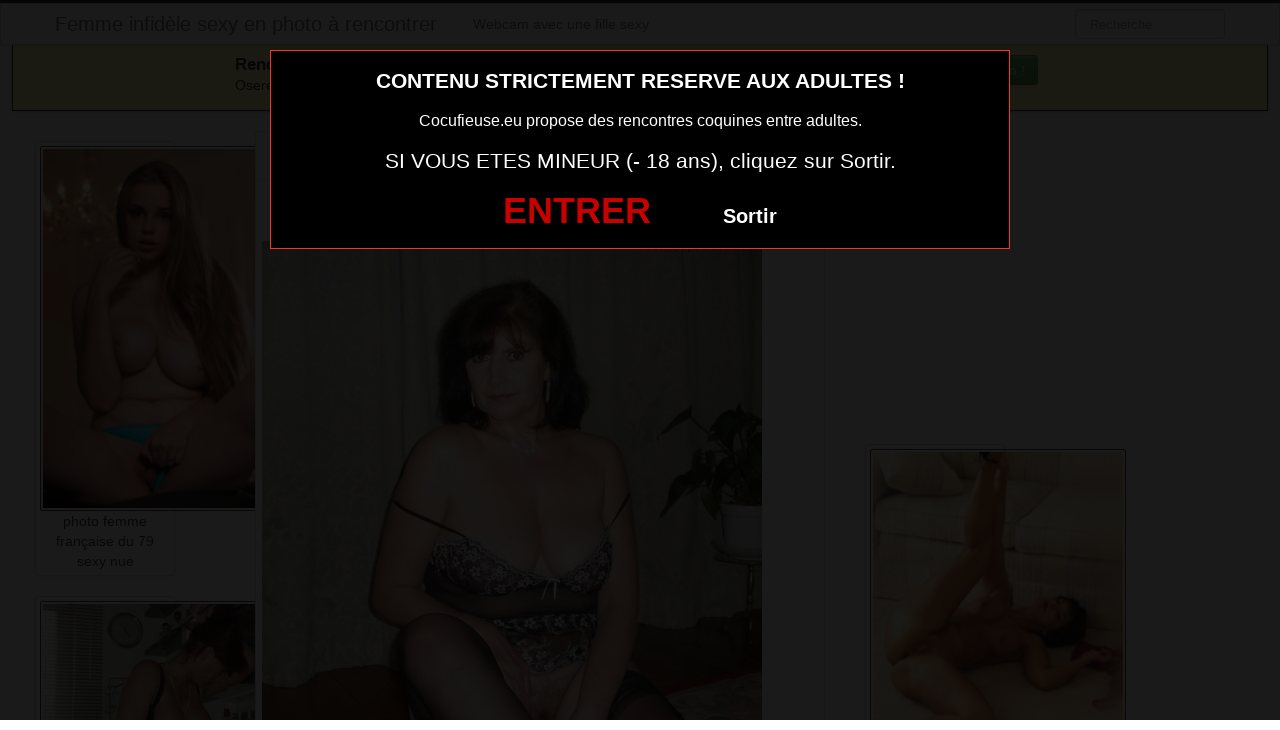

--- FILE ---
content_type: text/html; charset=UTF-8
request_url: https://www.cocufieuse.eu/maman-infidele-du-62-cherche-amant-ttbm-discret.html/
body_size: 8909
content:
<!DOCTYPE html>
<html lang="fr-FR">
<head>
	
	<meta charset="UTF-8">
	<meta name="viewport" content="width=device-width, initial-scale=1.0, minimal-ui">
	
	<title>
		Maman infidele du 62 cherche amant TTBM discret | Femme infidèle sexy en photo à rencontrer	</title>

	<link rel="profile" href="http://gmpg.org/xfn/11" >
	<link rel="shortcut icon" href="https://www.cocufieuse.eu/wp-content/themes/3002501/favicon.ico">
	<link rel="pingback" href="https://www.cocufieuse.eu/xmlrpc.php">
	
	<link href="https://cdnjs.cloudflare.com/ajax/libs/font-awesome/4.7.0/css/font-awesome.min.css" rel="stylesheet">
	<link href="https://cdnjs.cloudflare.com/ajax/libs/formvalidation/0.6.2-dev/css/formValidation.min.css" rel="stylesheet">
	<link href="https://www.cocufieuse.eu/wp-content/themes/3002501/css/bootstrap.css" rel="stylesheet">
	<link href="https://www.cocufieuse.eu/wp-content/themes/3002501/style.css" rel="stylesheet">
	    
	<!--[if lt IE 9]>
		<script src="http://css3-mediaqueries-js.googlecode.com/svn/trunk/css3-mediaqueries.js"></script>
		<script src="http://html5shim.googlecode.com/svn/trunk/html5.js"></script>
	<![endif]-->

	<meta name='robots' content='max-image-preview:large' />
	<style>img:is([sizes="auto" i], [sizes^="auto," i]) { contain-intrinsic-size: 3000px 1500px }</style>
	<link rel="alternate" type="application/rss+xml" title="Femme infidèle sexy en photo à rencontrer &raquo; Flux" href="https://www.cocufieuse.eu/feed/" />
<link rel="alternate" type="application/rss+xml" title="Femme infidèle sexy en photo à rencontrer &raquo; Flux des commentaires" href="https://www.cocufieuse.eu/comments/feed/" />
<link rel="alternate" type="application/rss+xml" title="Femme infidèle sexy en photo à rencontrer &raquo; Maman infidele du 62 cherche amant TTBM discret Flux des commentaires" href="https://www.cocufieuse.eu/maman-infidele-du-62-cherche-amant-ttbm-discret.html/feed/" />
<script type="text/javascript">
/* <![CDATA[ */
window._wpemojiSettings = {"baseUrl":"https:\/\/s.w.org\/images\/core\/emoji\/15.0.3\/72x72\/","ext":".png","svgUrl":"https:\/\/s.w.org\/images\/core\/emoji\/15.0.3\/svg\/","svgExt":".svg","source":{"concatemoji":"https:\/\/www.cocufieuse.eu\/wp-includes\/js\/wp-emoji-release.min.js?ver=6.7.4"}};
/*! This file is auto-generated */
!function(i,n){var o,s,e;function c(e){try{var t={supportTests:e,timestamp:(new Date).valueOf()};sessionStorage.setItem(o,JSON.stringify(t))}catch(e){}}function p(e,t,n){e.clearRect(0,0,e.canvas.width,e.canvas.height),e.fillText(t,0,0);var t=new Uint32Array(e.getImageData(0,0,e.canvas.width,e.canvas.height).data),r=(e.clearRect(0,0,e.canvas.width,e.canvas.height),e.fillText(n,0,0),new Uint32Array(e.getImageData(0,0,e.canvas.width,e.canvas.height).data));return t.every(function(e,t){return e===r[t]})}function u(e,t,n){switch(t){case"flag":return n(e,"\ud83c\udff3\ufe0f\u200d\u26a7\ufe0f","\ud83c\udff3\ufe0f\u200b\u26a7\ufe0f")?!1:!n(e,"\ud83c\uddfa\ud83c\uddf3","\ud83c\uddfa\u200b\ud83c\uddf3")&&!n(e,"\ud83c\udff4\udb40\udc67\udb40\udc62\udb40\udc65\udb40\udc6e\udb40\udc67\udb40\udc7f","\ud83c\udff4\u200b\udb40\udc67\u200b\udb40\udc62\u200b\udb40\udc65\u200b\udb40\udc6e\u200b\udb40\udc67\u200b\udb40\udc7f");case"emoji":return!n(e,"\ud83d\udc26\u200d\u2b1b","\ud83d\udc26\u200b\u2b1b")}return!1}function f(e,t,n){var r="undefined"!=typeof WorkerGlobalScope&&self instanceof WorkerGlobalScope?new OffscreenCanvas(300,150):i.createElement("canvas"),a=r.getContext("2d",{willReadFrequently:!0}),o=(a.textBaseline="top",a.font="600 32px Arial",{});return e.forEach(function(e){o[e]=t(a,e,n)}),o}function t(e){var t=i.createElement("script");t.src=e,t.defer=!0,i.head.appendChild(t)}"undefined"!=typeof Promise&&(o="wpEmojiSettingsSupports",s=["flag","emoji"],n.supports={everything:!0,everythingExceptFlag:!0},e=new Promise(function(e){i.addEventListener("DOMContentLoaded",e,{once:!0})}),new Promise(function(t){var n=function(){try{var e=JSON.parse(sessionStorage.getItem(o));if("object"==typeof e&&"number"==typeof e.timestamp&&(new Date).valueOf()<e.timestamp+604800&&"object"==typeof e.supportTests)return e.supportTests}catch(e){}return null}();if(!n){if("undefined"!=typeof Worker&&"undefined"!=typeof OffscreenCanvas&&"undefined"!=typeof URL&&URL.createObjectURL&&"undefined"!=typeof Blob)try{var e="postMessage("+f.toString()+"("+[JSON.stringify(s),u.toString(),p.toString()].join(",")+"));",r=new Blob([e],{type:"text/javascript"}),a=new Worker(URL.createObjectURL(r),{name:"wpTestEmojiSupports"});return void(a.onmessage=function(e){c(n=e.data),a.terminate(),t(n)})}catch(e){}c(n=f(s,u,p))}t(n)}).then(function(e){for(var t in e)n.supports[t]=e[t],n.supports.everything=n.supports.everything&&n.supports[t],"flag"!==t&&(n.supports.everythingExceptFlag=n.supports.everythingExceptFlag&&n.supports[t]);n.supports.everythingExceptFlag=n.supports.everythingExceptFlag&&!n.supports.flag,n.DOMReady=!1,n.readyCallback=function(){n.DOMReady=!0}}).then(function(){return e}).then(function(){var e;n.supports.everything||(n.readyCallback(),(e=n.source||{}).concatemoji?t(e.concatemoji):e.wpemoji&&e.twemoji&&(t(e.twemoji),t(e.wpemoji)))}))}((window,document),window._wpemojiSettings);
/* ]]> */
</script>
<style id='wp-emoji-styles-inline-css' type='text/css'>

	img.wp-smiley, img.emoji {
		display: inline !important;
		border: none !important;
		box-shadow: none !important;
		height: 1em !important;
		width: 1em !important;
		margin: 0 0.07em !important;
		vertical-align: -0.1em !important;
		background: none !important;
		padding: 0 !important;
	}
</style>
<link rel='stylesheet' id='wp-block-library-css' href='https://www.cocufieuse.eu/wp-includes/css/dist/block-library/style.min.css?ver=6.7.4' type='text/css' media='all' />
<style id='classic-theme-styles-inline-css' type='text/css'>
/*! This file is auto-generated */
.wp-block-button__link{color:#fff;background-color:#32373c;border-radius:9999px;box-shadow:none;text-decoration:none;padding:calc(.667em + 2px) calc(1.333em + 2px);font-size:1.125em}.wp-block-file__button{background:#32373c;color:#fff;text-decoration:none}
</style>
<style id='global-styles-inline-css' type='text/css'>
:root{--wp--preset--aspect-ratio--square: 1;--wp--preset--aspect-ratio--4-3: 4/3;--wp--preset--aspect-ratio--3-4: 3/4;--wp--preset--aspect-ratio--3-2: 3/2;--wp--preset--aspect-ratio--2-3: 2/3;--wp--preset--aspect-ratio--16-9: 16/9;--wp--preset--aspect-ratio--9-16: 9/16;--wp--preset--color--black: #000000;--wp--preset--color--cyan-bluish-gray: #abb8c3;--wp--preset--color--white: #ffffff;--wp--preset--color--pale-pink: #f78da7;--wp--preset--color--vivid-red: #cf2e2e;--wp--preset--color--luminous-vivid-orange: #ff6900;--wp--preset--color--luminous-vivid-amber: #fcb900;--wp--preset--color--light-green-cyan: #7bdcb5;--wp--preset--color--vivid-green-cyan: #00d084;--wp--preset--color--pale-cyan-blue: #8ed1fc;--wp--preset--color--vivid-cyan-blue: #0693e3;--wp--preset--color--vivid-purple: #9b51e0;--wp--preset--gradient--vivid-cyan-blue-to-vivid-purple: linear-gradient(135deg,rgba(6,147,227,1) 0%,rgb(155,81,224) 100%);--wp--preset--gradient--light-green-cyan-to-vivid-green-cyan: linear-gradient(135deg,rgb(122,220,180) 0%,rgb(0,208,130) 100%);--wp--preset--gradient--luminous-vivid-amber-to-luminous-vivid-orange: linear-gradient(135deg,rgba(252,185,0,1) 0%,rgba(255,105,0,1) 100%);--wp--preset--gradient--luminous-vivid-orange-to-vivid-red: linear-gradient(135deg,rgba(255,105,0,1) 0%,rgb(207,46,46) 100%);--wp--preset--gradient--very-light-gray-to-cyan-bluish-gray: linear-gradient(135deg,rgb(238,238,238) 0%,rgb(169,184,195) 100%);--wp--preset--gradient--cool-to-warm-spectrum: linear-gradient(135deg,rgb(74,234,220) 0%,rgb(151,120,209) 20%,rgb(207,42,186) 40%,rgb(238,44,130) 60%,rgb(251,105,98) 80%,rgb(254,248,76) 100%);--wp--preset--gradient--blush-light-purple: linear-gradient(135deg,rgb(255,206,236) 0%,rgb(152,150,240) 100%);--wp--preset--gradient--blush-bordeaux: linear-gradient(135deg,rgb(254,205,165) 0%,rgb(254,45,45) 50%,rgb(107,0,62) 100%);--wp--preset--gradient--luminous-dusk: linear-gradient(135deg,rgb(255,203,112) 0%,rgb(199,81,192) 50%,rgb(65,88,208) 100%);--wp--preset--gradient--pale-ocean: linear-gradient(135deg,rgb(255,245,203) 0%,rgb(182,227,212) 50%,rgb(51,167,181) 100%);--wp--preset--gradient--electric-grass: linear-gradient(135deg,rgb(202,248,128) 0%,rgb(113,206,126) 100%);--wp--preset--gradient--midnight: linear-gradient(135deg,rgb(2,3,129) 0%,rgb(40,116,252) 100%);--wp--preset--font-size--small: 13px;--wp--preset--font-size--medium: 20px;--wp--preset--font-size--large: 36px;--wp--preset--font-size--x-large: 42px;--wp--preset--spacing--20: 0.44rem;--wp--preset--spacing--30: 0.67rem;--wp--preset--spacing--40: 1rem;--wp--preset--spacing--50: 1.5rem;--wp--preset--spacing--60: 2.25rem;--wp--preset--spacing--70: 3.38rem;--wp--preset--spacing--80: 5.06rem;--wp--preset--shadow--natural: 6px 6px 9px rgba(0, 0, 0, 0.2);--wp--preset--shadow--deep: 12px 12px 50px rgba(0, 0, 0, 0.4);--wp--preset--shadow--sharp: 6px 6px 0px rgba(0, 0, 0, 0.2);--wp--preset--shadow--outlined: 6px 6px 0px -3px rgba(255, 255, 255, 1), 6px 6px rgba(0, 0, 0, 1);--wp--preset--shadow--crisp: 6px 6px 0px rgba(0, 0, 0, 1);}:where(.is-layout-flex){gap: 0.5em;}:where(.is-layout-grid){gap: 0.5em;}body .is-layout-flex{display: flex;}.is-layout-flex{flex-wrap: wrap;align-items: center;}.is-layout-flex > :is(*, div){margin: 0;}body .is-layout-grid{display: grid;}.is-layout-grid > :is(*, div){margin: 0;}:where(.wp-block-columns.is-layout-flex){gap: 2em;}:where(.wp-block-columns.is-layout-grid){gap: 2em;}:where(.wp-block-post-template.is-layout-flex){gap: 1.25em;}:where(.wp-block-post-template.is-layout-grid){gap: 1.25em;}.has-black-color{color: var(--wp--preset--color--black) !important;}.has-cyan-bluish-gray-color{color: var(--wp--preset--color--cyan-bluish-gray) !important;}.has-white-color{color: var(--wp--preset--color--white) !important;}.has-pale-pink-color{color: var(--wp--preset--color--pale-pink) !important;}.has-vivid-red-color{color: var(--wp--preset--color--vivid-red) !important;}.has-luminous-vivid-orange-color{color: var(--wp--preset--color--luminous-vivid-orange) !important;}.has-luminous-vivid-amber-color{color: var(--wp--preset--color--luminous-vivid-amber) !important;}.has-light-green-cyan-color{color: var(--wp--preset--color--light-green-cyan) !important;}.has-vivid-green-cyan-color{color: var(--wp--preset--color--vivid-green-cyan) !important;}.has-pale-cyan-blue-color{color: var(--wp--preset--color--pale-cyan-blue) !important;}.has-vivid-cyan-blue-color{color: var(--wp--preset--color--vivid-cyan-blue) !important;}.has-vivid-purple-color{color: var(--wp--preset--color--vivid-purple) !important;}.has-black-background-color{background-color: var(--wp--preset--color--black) !important;}.has-cyan-bluish-gray-background-color{background-color: var(--wp--preset--color--cyan-bluish-gray) !important;}.has-white-background-color{background-color: var(--wp--preset--color--white) !important;}.has-pale-pink-background-color{background-color: var(--wp--preset--color--pale-pink) !important;}.has-vivid-red-background-color{background-color: var(--wp--preset--color--vivid-red) !important;}.has-luminous-vivid-orange-background-color{background-color: var(--wp--preset--color--luminous-vivid-orange) !important;}.has-luminous-vivid-amber-background-color{background-color: var(--wp--preset--color--luminous-vivid-amber) !important;}.has-light-green-cyan-background-color{background-color: var(--wp--preset--color--light-green-cyan) !important;}.has-vivid-green-cyan-background-color{background-color: var(--wp--preset--color--vivid-green-cyan) !important;}.has-pale-cyan-blue-background-color{background-color: var(--wp--preset--color--pale-cyan-blue) !important;}.has-vivid-cyan-blue-background-color{background-color: var(--wp--preset--color--vivid-cyan-blue) !important;}.has-vivid-purple-background-color{background-color: var(--wp--preset--color--vivid-purple) !important;}.has-black-border-color{border-color: var(--wp--preset--color--black) !important;}.has-cyan-bluish-gray-border-color{border-color: var(--wp--preset--color--cyan-bluish-gray) !important;}.has-white-border-color{border-color: var(--wp--preset--color--white) !important;}.has-pale-pink-border-color{border-color: var(--wp--preset--color--pale-pink) !important;}.has-vivid-red-border-color{border-color: var(--wp--preset--color--vivid-red) !important;}.has-luminous-vivid-orange-border-color{border-color: var(--wp--preset--color--luminous-vivid-orange) !important;}.has-luminous-vivid-amber-border-color{border-color: var(--wp--preset--color--luminous-vivid-amber) !important;}.has-light-green-cyan-border-color{border-color: var(--wp--preset--color--light-green-cyan) !important;}.has-vivid-green-cyan-border-color{border-color: var(--wp--preset--color--vivid-green-cyan) !important;}.has-pale-cyan-blue-border-color{border-color: var(--wp--preset--color--pale-cyan-blue) !important;}.has-vivid-cyan-blue-border-color{border-color: var(--wp--preset--color--vivid-cyan-blue) !important;}.has-vivid-purple-border-color{border-color: var(--wp--preset--color--vivid-purple) !important;}.has-vivid-cyan-blue-to-vivid-purple-gradient-background{background: var(--wp--preset--gradient--vivid-cyan-blue-to-vivid-purple) !important;}.has-light-green-cyan-to-vivid-green-cyan-gradient-background{background: var(--wp--preset--gradient--light-green-cyan-to-vivid-green-cyan) !important;}.has-luminous-vivid-amber-to-luminous-vivid-orange-gradient-background{background: var(--wp--preset--gradient--luminous-vivid-amber-to-luminous-vivid-orange) !important;}.has-luminous-vivid-orange-to-vivid-red-gradient-background{background: var(--wp--preset--gradient--luminous-vivid-orange-to-vivid-red) !important;}.has-very-light-gray-to-cyan-bluish-gray-gradient-background{background: var(--wp--preset--gradient--very-light-gray-to-cyan-bluish-gray) !important;}.has-cool-to-warm-spectrum-gradient-background{background: var(--wp--preset--gradient--cool-to-warm-spectrum) !important;}.has-blush-light-purple-gradient-background{background: var(--wp--preset--gradient--blush-light-purple) !important;}.has-blush-bordeaux-gradient-background{background: var(--wp--preset--gradient--blush-bordeaux) !important;}.has-luminous-dusk-gradient-background{background: var(--wp--preset--gradient--luminous-dusk) !important;}.has-pale-ocean-gradient-background{background: var(--wp--preset--gradient--pale-ocean) !important;}.has-electric-grass-gradient-background{background: var(--wp--preset--gradient--electric-grass) !important;}.has-midnight-gradient-background{background: var(--wp--preset--gradient--midnight) !important;}.has-small-font-size{font-size: var(--wp--preset--font-size--small) !important;}.has-medium-font-size{font-size: var(--wp--preset--font-size--medium) !important;}.has-large-font-size{font-size: var(--wp--preset--font-size--large) !important;}.has-x-large-font-size{font-size: var(--wp--preset--font-size--x-large) !important;}
:where(.wp-block-post-template.is-layout-flex){gap: 1.25em;}:where(.wp-block-post-template.is-layout-grid){gap: 1.25em;}
:where(.wp-block-columns.is-layout-flex){gap: 2em;}:where(.wp-block-columns.is-layout-grid){gap: 2em;}
:root :where(.wp-block-pullquote){font-size: 1.5em;line-height: 1.6;}
</style>
<script type="text/javascript" src="https://www.cocufieuse.eu/wp-includes/js/jquery/jquery.min.js?ver=3.7.1" id="jquery-core-js"></script>
<script type="text/javascript" src="https://www.cocufieuse.eu/wp-includes/js/jquery/jquery-migrate.min.js?ver=3.4.1" id="jquery-migrate-js"></script>
<link rel="https://api.w.org/" href="https://www.cocufieuse.eu/wp-json/" /><link rel="alternate" title="JSON" type="application/json" href="https://www.cocufieuse.eu/wp-json/wp/v2/posts/145" /><link rel="EditURI" type="application/rsd+xml" title="RSD" href="https://www.cocufieuse.eu/xmlrpc.php?rsd" />
<meta name="generator" content="WordPress 6.7.4" />
<link rel="canonical" href="https://www.cocufieuse.eu/maman-infidele-du-62-cherche-amant-ttbm-discret.html/" />
<link rel='shortlink' href='https://www.cocufieuse.eu/?p=145' />
<link rel="alternate" title="oEmbed (JSON)" type="application/json+oembed" href="https://www.cocufieuse.eu/wp-json/oembed/1.0/embed?url=https%3A%2F%2Fwww.cocufieuse.eu%2Fmaman-infidele-du-62-cherche-amant-ttbm-discret.html%2F" />
<link rel="alternate" title="oEmbed (XML)" type="text/xml+oembed" href="https://www.cocufieuse.eu/wp-json/oembed/1.0/embed?url=https%3A%2F%2Fwww.cocufieuse.eu%2Fmaman-infidele-du-62-cherche-amant-ttbm-discret.html%2F&#038;format=xml" />
<!-- Analytics by WP Statistics - https://wp-statistics.com -->
<style type="text/css">.recentcomments a{display:inline !important;padding:0 !important;margin:0 !important;}</style>
</head>
<body class="post-template-default single single-post postid-145 single-format-standard">
	
<script src="https://www.cocufieuse.eu/wp-content/themes/3002501/disclaimer.js"></script>	
<noscript>
	<style>
	#masonry {
		visibility: visible !important;	
	}
	</style>
</noscript>

<div id="topmenu" class="navbar navbar-fixed-top">
	<div class="navbar-inner">
		<div class="container">
			<a class="btn btn-navbar" data-toggle="collapse" data-target=".nav-collapse">
				<i class="icon-bar"></i>
				<i class="icon-bar"></i>
				<i class="icon-bar"></i>
			</a>
						<a class="brand" href="https://www.cocufieuse.eu/">
									Femme infidèle sexy en photo à rencontrer							</a>

			<nav id="nav-main" class="nav-collapse" role="navigation">
				<ul id="menu-menu-1" class="nav"><li class="menu-webcam-avec-une-fille-sexy"><a href="https://www.cocufieuse.eu/webcam-avec-une-fille-sexy/">Webcam avec une fille sexy</a></li>
</ul>					
				<form class="navbar-search pull-right" method="get" id="searchform" action="https://www.cocufieuse.eu/">
					<input type="text" class="search-query" placeholder="Recherche" name="s" id="s" value="">
				</form>

			</nav>
		</div>
	</div>
</div>

<div class="msg_box">
	<div class="row-fluid">
		<div align="left" class="span5 offset2">
			&nbsp; <big><strong>Rencontres webcam</strong></big><br>
			&nbsp; Oserez-vous vous les rejoindre <span class="hidden-phone">pour un tchat webcam chaud </span> ?
			<span class="visible-phone"><br></span>
		</div>
		<div align="center" class="span3">
			<button class="btn btn-success" onclick=" window.open('https://www.cocufieuse.eu/webcam-avec-une-fille-sexy/','_blank')"><i class="fa fa-video-camera"></i> Rejoins les coquines en webcam !</button>
		</div>
	</div>
</div>


<br>

<div class="container">
	<div class="row">
		<div class="span2 hidden-phone">
			
										<div class="thumbnails">
																	<div class="thumbnail related">
							<a href="https://www.cocufieuse.eu/photo-femme-franc%cc%a7aise-du-79-sexy-nue.html/" rel="bookmark" title="photo femme française du 79 sexy nue">
								
																
								<img src="https://www.cocufieuse.eu/wp-content/uploads/2018/08/photo-femme-française-du-79-sexy-nue-209x300.jpg" alt="photo femme française du 79 sexy nue">
								photo femme française du 79 sexy nue							</a>
						</div>
																	<div class="thumbnail related">
							<a href="https://www.cocufieuse.eu/femme-coquine-en-couple-dans-le-39-cherche-amant-pour-plan-cul.html/" rel="bookmark" title="femme coquine en couple dans le 39 cherche amant pour plan cul">
								
																
								<img src="https://www.cocufieuse.eu/wp-content/uploads/2016/05/femme-coquine-en-couple-dans-le-39-cherche-amant-pour-plan-cul-300x253.jpg" alt="femme coquine en couple dans le 39 cherche amant pour plan cul">
								femme coquine en couple dans le 39 cherche amant pour plan cul							</a>
						</div>
																	<div class="thumbnail related">
							<a href="https://www.cocufieuse.eu/rencontre-sympa-avec-femme-mariee-du-13.html/" rel="bookmark" title="Rencontre sympa avec femme mariée du 13">
								
																
								<img src="https://www.cocufieuse.eu/wp-content/uploads/2016/05/Rencontre-sympa-avec-femme-mariée-du-13-220x300.jpg" alt="Rencontre sympa avec femme mariée du 13">
								Rencontre sympa avec femme mariée du 13							</a>
						</div>
																	<div class="thumbnail related">
							<a href="https://www.cocufieuse.eu/femme-cocufieuse-du-54-cherche-jeune-homme-amant.html/" rel="bookmark" title="Femme cocufieuse du 54 cherche jeune homme amant">
								
																
								<img src="https://www.cocufieuse.eu/wp-content/uploads/2016/05/Femme-cocufieuse-du-54-cherche-jeune-homme-amant-225x300.jpg" alt="Femme cocufieuse du 54 cherche jeune homme amant">
								Femme cocufieuse du 54 cherche jeune homme amant							</a>
						</div>
																	<div class="thumbnail related">
							<a href="https://www.cocufieuse.eu/femme-cocufieuse-du-13-cherche-jeune-homme-amant.html/" rel="bookmark" title="Femme cocufieuse du 13 cherche jeune homme amant">
								
																
								<img src="https://www.cocufieuse.eu/wp-content/uploads/2016/05/Femme-cocufieuse-du-13-cherche-jeune-homme-amant.jpg" alt="Femme cocufieuse du 13 cherche jeune homme amant">
								Femme cocufieuse du 13 cherche jeune homme amant							</a>
						</div>
									</div>
									
		</div>
		<div class="span6">
			
							
				<div id="post-145" class="post-wrapper post-145 post type-post status-publish format-standard has-post-thumbnail hentry category-femme-mariee-infidele">
					<div class="h1-wrapper">
						<h1>  maman infidele du 62 cherche amant ttbm discret</h1>
					</div>
						
					<div class="post-meta-top">
						<b>Cliquez sur la photo,   maman infidele du 62 cherche amant ttbm discret, pour faire une rencontre discrète !</b>
					</div>
						
					<div class="post-content">
<button onclick="window.open('https://xcamz.xyz/tools/codisuite/gen_boost.php?sid=9&cid=9','_blank')" class="btnlnk"><img src="https://www.cocufieuse.eu/wp-content/uploads/2016/05/Maman-infidele-du-62-cherche-amant-TTBM-discret.jpg" alt="Maman infidele du 62 cherche amant TTBM discret"></button>

						
													
						Préférence de la coquine : 
						double pénétration						<br>
							
						Endroit de préférence pour le sexe : 
						le matin au reveil						<br>
							
						Je m’adresse uniquement aux jeunes hommes de 18 ans à 25 ans. Venez me voir sur le chat pour plus de renseignement.							
						<div class="clearfix"></div>
						
						<br><br>
					
						<div align="center">
<style>
/* Styles pour la modale */
/* Forcer le centrage et la taille correcte de la modale */
.modal.fade.in {
    top: 0 !important;
    margin-left: 0 !important;
}
.modal {
  display: none;
  position: fixed;
  top: 0;
  left: 0;
  z-index: 1050;
  width: 100%;
  height: 100%;
  overflow: hidden;
  outline: 0;
  background: rgba(0, 0, 0, 0.5);
}

/* Forcer l'apparition */
.modal.show {
  display: block;
  opacity: 1;
}

/* Conteneur de la boîte de dialogue */
.modal-dialog {
  position: relative;
  width: auto;
  margin: 10% auto;
  max-width: 500px;
  pointer-events: none;
}

.modal-content {
  position: relative;
  display: flex;
  flex-direction: column;
  width: 100%;
  pointer-events: auto;
  background-color: #fff;
  background-clip: padding-box;
  border: 1px solid rgba(0, 0, 0, .2);
  border-radius: 0.3rem;
  outline: 0;
  padding: 5px;
}
.modal-header {
    padding: 5px !important;
}
.modal-body {
    padding: 10px !important;
}
/* Overlay (le fond sombre) */
.modal-backdrop {
  position: fixed;
  top: 0;
  left: 0;
  z-index: 1040;
  width: 100vw;
  height: 100vh;
  background-color: #000;
}

.modal-backdrop.show {
  display:none; /*opacity: 0.5;*/
}
</style>
<!--<button type="button" class="btn btn-large btn-success" data-toggle="modal" data-target="#contactModal"  data-backdrop="false">Contacte-la sans attendre !</button>-->
<button onclick="window.open('https://xcamz.xyz/tools/codisuite/gen_boost.php?sid=9&cid=9','_blank')" class="btn btn-success btn-large btn-block registerLink">Contacte-la sans attendre ! <i class="fa fa-chevron-right" aria-hidden="true"></i><i class="fa fa-chevron-right" aria-hidden="true"></i></button>
						


						</div>
						
						<br><br>
								
						<div class="post-meta-category-tag">
							Recherche: <a href="https://www.cocufieuse.eu/category/femme-mariee-infidele/" rel="category tag">Femme mariée infidèle</a> 
							 
							<a href="https://www.cocufieuse.eu/">  maman infidele du 62 cherche amant ttbm discret</a>
							<p>Notre communauté et plateforme vous propose un service complet et gratuit qui vous permet de tchater, de dialoguer, de regarder, d'échanger avec l'ensemble des membres : Messagerie privée, Webcam, Tchat, Echange de photos et bien d'autres outils sont totalement gratuits pour faciliter la rencontre avec votre prochain plan cul à proximité.</p>
<p>Pour préserver au mieux votre votre anonymat et tout ce qui concerne votre vie privée, vous pouvez cacher l'intégralité de votre compte, de vos posts et de vos photos et ne les partager qu'à certains membres de votre choix (amis et copines). Toutes les données sont cryptées dans l'unique but d'offrir toujours pour plus de sécurité. Les annonces coquines sont quant à elles vérifiées afin de bannir définitivement les trompeurs et autres empêcheurs de jouir de la vie (pour rester poli).</p>

								
						</div>
					</div>
				</div>
			<style>.messaggl {background: #0fbe7c;padding: 10px;border-radius: 5px;color: #fff;font-size: 18px;font-weight: 800;}
.messagglo {background: #dd3333;padding: 10px;border-radius: 5px;color: #fff;cursor: pointer;border: 1px solid #fff;text-decoration: none;font-size: 18px;font-weight: 800;
}</style>

<div class="messagglo">Pour lui laisser un message privé, vous devez être connecté.</div>

            <div id="comments" class="comments">
                
<div id="comments">
			
		<div id="respond" class="comment-respond">
		<h3 id="reply-title" class="comment-reply-title">Laisser un message <small><a rel="nofollow" id="cancel-comment-reply-link" href="/maman-infidele-du-62-cherche-amant-ttbm-discret.html/#respond" style="display:none;">Annuler la réponse</a></small></h3><form action="https://www.cocufieuse.eu/wp-comments-post.php" method="post" id="commentform" class="comment-form"><label style="clear:both">Comment</label> <textarea id="comment" name="comment" rows="10" aria-required="true"></textarea><div class="commentform-input pull-left"><label>Name (Required)</label> <input class="commentform-field" id="author" name="author" type="text" value="" aria-required='true' /></div>
<div class="commentform-input pull-left"><label>Email (Required)</label> <input class="commentform-field" id="email" name="email" type="text" value="" aria-required='true' /></div>
<div class="commentform-input pull-left"><label>Website</label> <input class="commentform-field" id="url" name="url" type="text" value="" aria-required='true' /></div>
<p class="comment-form-cookies-consent"><input id="wp-comment-cookies-consent" name="wp-comment-cookies-consent" type="checkbox" value="yes" /> <label for="wp-comment-cookies-consent">Enregistrer mon nom, mon e-mail et mon site dans le navigateur pour mon prochain commentaire.</label></p>
<p class="form-submit"><input name="submit" type="submit" id="submit" class="submit" value="Soumettre Commentaire" /> <input type='hidden' name='comment_post_ID' value='145' id='comment_post_ID' />
<input type='hidden' name='comment_parent' id='comment_parent' value='0' />
</p></form>	</div><!-- #respond -->
		
</div>            </div>			
		</div>
		<div class="span4">
			
			
			
			<br><br>
			
			<div id="sidebar-left" class="sidebar">

	<div align="center">

<iframe src="https://xcamz.xyz/tools/codisuite/gen_regie.php?idesp=78&idsite=26" frameborder="no" marginheight="0" marginwidth="0" scrolling="no" height="250" width="300" allowtransparency="true"></iframe>
<div class="span2">
			
										<div class="thumbnails">
																	<div class="thumbnail related">
							<a href="https://www.cocufieuse.eu/plan-cul-discret-avec-femme-mariee-du-11.html/" rel="bookmark" title="Plan cul discret avec femme mariée du 11">
								
																
								<img src="https://www.cocufieuse.eu/wp-content/uploads/2016/05/Plan-cul-discret-avec-femme-mariée-du-11-247x300.jpg" alt="Plan cul discret avec femme mariée du 11">
								Plan cul discret avec femme mariée du 11							</a>
						</div>
																	<div class="thumbnail related">
							<a href="https://www.cocufieuse.eu/annonce-pour-plan-cul-et-rencontre-coquine-sur-le-54.html/" rel="bookmark" title="Annonce pour plan cul et rencontre coquine sur le 54">
								
																
								<img src="https://www.cocufieuse.eu/wp-content/uploads/2016/05/Annonce-pour-plan-cul-et-rencontre-coquine-sur-le-54.jpg" alt="Annonce pour plan cul et rencontre coquine sur le 54">
								Annonce pour plan cul et rencontre coquine sur le 54							</a>
						</div>
																	<div class="thumbnail related">
							<a href="https://www.cocufieuse.eu/maman-infidele-du-43-cherche-amant-ttbm-discret.html/" rel="bookmark" title="Maman infidele du 43 cherche amant TTBM discret">
								
																
								<img src="https://www.cocufieuse.eu/wp-content/uploads/2016/05/Maman-infidele-du-43-cherche-amant-TTBM-discret-200x300.jpg" alt="Maman infidele du 43 cherche amant TTBM discret">
								Maman infidele du 43 cherche amant TTBM discret							</a>
						</div>
																	<div class="thumbnail related">
							<a href="https://www.cocufieuse.eu/femme-mariee-cherche-cul-gratuit-sur-le-41.html/" rel="bookmark" title="Femme mariee cherche cul gratuit sur le 41">
								
																
								<img src="https://www.cocufieuse.eu/wp-content/uploads/2016/05/Femme-mariee-cherche-cul-gratuit-sur-le-41-224x300.jpg" alt="Femme mariee cherche cul gratuit sur le 41">
								Femme mariee cherche cul gratuit sur le 41							</a>
						</div>
																	<div class="thumbnail related">
							<a href="https://www.cocufieuse.eu/femme-mure-excitante-du-80.html/" rel="bookmark" title="femme mure excitante du 80">
								
																
								<img src="https://www.cocufieuse.eu/wp-content/uploads/2018/08/femme-mure-excitante-du-80-159x300.jpg" alt="femme mure excitante du 80">
								femme mure excitante du 80							</a>
						</div>
									</div>
									
		</div>
	</div>

</div>			
		</div>
	</div>
</div>


	<script>
		jQuery(document).ready(function($) {
			var $scrolltotop = $("#scrolltotop");
			$scrolltotop.css('display', 'none');

			$(function () {
				$(window).scroll(function () {
					if ($(this).scrollTop() > 100) {
						$scrolltotop.slideDown('fast');
					} else {
						$scrolltotop.slideUp('fast');
					}
				});
		
				$scrolltotop.click(function () {
					$('body,html').animate({
						scrollTop: 0
					}, 'fast');
					return false;
				});
			});
		});
	</script>
	<script type="text/javascript" src="https://www.cocufieuse.eu/wp-content/themes/3002501/js/bootstrap.min.js" id="ipin_bootstrap-js"></script>
<script type="text/javascript" src="https://www.cocufieuse.eu/wp-includes/js/comment-reply.min.js?ver=6.7.4" id="comment-reply-js" async="async" data-wp-strategy="async"></script>

<div id="footer" class="container">

		<div class="hero-unit"> 

Rendre cocu leur mari, leur conjoint, leur mec, c’est ce que les infidèles veulent. Des cocufieuses qui cherchent des mecs avec qui faire du sexe et se divertir en toute discrétion et dans le plus grand respect. Rencontrer une femme infidèle et lui donner du plaisir, c’est maintenant pour vous. Faire un plan cul infidèle avec une femme cocufieuse qui cherche uniquement le plaisir sur la bite d’un homme, c’est aussi ce que vous allez pouvoir assouvir. Profitez des photos sexe de ces femmes infidèles avant de faire votre plan cul.

		</div>
	
</div>



<center><button onclick="window.open('https://www.erostoclub.com/pages/visiteur','_blank')" class="btnlnk"><img border=0 src="https://erostocam.com/logo3.gif"></button><br>
<button onclick="window.open('https://www.erostoclub.com/pages/visiteur','_blank')" class="btnlnk">Réseau Social Coquin</button>
</center>
<!-- La Modale -->
<div class="modal fade" id="contactModal" tabindex="-1" role="dialog" aria-labelledby="exampleModalLabel" aria-hidden="true">
    <div class="modal-dialog" role="document">
        <div class="modal-content">
            <div class="modal-header">
                <button type="button" class="close" data-dismiss="modal" aria-label="Close">
                    <span aria-hidden="true">&times;</span>
                </button>
            </div>
            <div class="modal-body">
                <!-- Formulaire -->
                <form method="post" action="https://www.cocufieuse.eu/lacontacterx.php" name="regForm" id="regForm">
                    <h4>Tchat et Rencontre immédiats</h4>
                    <p>Renseignez votre email, votre pseudo<br>Recevez l'accès privé<br>Commencez votre histoire<br>Vérifiez vos emails, 2 messages vous attendent pour démarrer !</p>

                    <div class="form-group">
                        <label for="pseudo">Pseudo :</label><br>
                        <input type="text" name="pseudo" id="pseudo" class="form-control" placeholder="Pseudo (ex: PrenomCodePostal)" pattern="^[a-zA-Z0-9]{6,20}$" required>
                    </div>

                    <div class="form-group">
                        <label for="email">Adresse mail :</label><br>
                        <input type="email" name="email" id="email" class="form-control" placeholder="Adresse mail" required>
                    </div>
                    <input type="hidden" name="comfrom" value="687476" />
                    <input type="hidden" name="cf1" value="X19526" />
                    <input type="hidden" name="cf2" value="cocufieuse" />
                    <input type="hidden" name="cfsa1" value="O180" />
                    <input type="hidden" name="cfsa2" value="cocufieuse" />
                    <input type="hidden" name="cf0" value="pc3" />
                    <input type="hidden" name="userIp" value="18.191.37.76" />
                    <input type="hidden" name="newsletter" value="Y" />

                    <button type="submit" class="btn btn-success">
                        GO >>
                    </button>
                </form>
            </div>
        </div>
    </div>
</div>
<script src="https://code.jquery.com/jquery-3.5.1.slim.min.js"></script>
<script src="https://cdn.jsdelivr.net/npm/bootstrap@4.5.2/dist/js/bootstrap.bundle.min.js"></script>
</body>
</html>

--- FILE ---
content_type: application/javascript
request_url: https://www.cocufieuse.eu/wp-content/themes/3002501/disclaimer.js
body_size: 778
content:
// Disclaimer DHTML
// Copyright Outils.XXX 2012

function Entrer()
{
	document.cookie = 'disclaimerok=oui;path=/;';
	setTimeout("Entrer2()",2000);
}

function Entrer2()
{ 
	var tracking = window.location.hostname.replace('www.', '');
	var url = 'https://www.cocufieuse.eu/out.php';
	top.location.href = url; 
}

if(document.cookie.indexOf("disclaimerok")<=-1)
{
	
	var tracking = window.location.hostname.replace('www.', '');
	var domain = tracking[0].toUpperCase() + tracking.substring(1);
	document.write(""
		+"<style type=\"text/css\">"
		+"object { visibility:hidden; }"
		+"#disclaimer { text-align:left; }"
		+"#disclaimer-fond { position:absolute; top: 0; left: 0; z-index:15000; width:100%; height:2000px; background:#000; text-align:center; line-height:normal; clear:both; filter:alpha(opacity=90); -moz-opacity:0.90; opacity:0.90; }"
		+"#disclaimer-conteneur{ position:absolute; top:0; left: 0; z-index:15001; width:100%; text-align:center; clear:both; }"
		+"#disclaimer-cadre{ width: 80%; max-width:718px; padding:10px; margin: 50px auto; text-align:left; background:#000; border:#F7322B 1px solid; }"
		+"#disclaimer-cadre b{ display:block; padding:10px 0 10px 0; text-align:center; font-size:21px; color:#fff; }"
		+"#disclaimer-cadre font{ display:block; padding:10px 0 20px 0; text-align:center; font-size:21px; color:#fff; }"
		+"#disclaimer-cadre p{ margin:0; padding:10px; font-size:16px; color:#fff;  text-align: center;}"
		+"#disclaimer-cadre .boutons{ margin:0; padding:10px; text-align:center; }"
		+"#disclaimer-cadre a{ text-decoration:none; font-size:36px; font-weight:bold; color:#c70000; }"
		+"#disclaimer-cadre a:hover{ text-decoration:underline; }"
		+"img { min-width:250px; max-width:100% }"
		+"<\/style>"
		+"<div id='disclaimer'><div id='disclaimer-fond'></div><div id='disclaimer-conteneur'>"
		+"<div id='disclaimer-cadre'>"
		+"<b>CONTENU STRICTEMENT RESERVE AUX ADULTES !</b>"
		+"<p>" + domain + " propose des rencontres coquines entre adultes.</p>"
		+"<font>SI VOUS ETES MINEUR (- 18 ans), cliquez sur Sortir.</font>"
		+"<div class='boutons'><a href='#' target='_blank' onclick='Entrer();'>ENTRER</a>&nbsp;&nbsp;&nbsp;&nbsp;&nbsp;&nbsp;&nbsp;&nbsp;&nbsp;&nbsp;&nbsp;&nbsp;&nbsp;&nbsp;&nbsp;&nbsp;&nbsp; <a rel='nofollow' href='https://xcamz.xyz/tools/codisuite/gen_boost.php?sid=24&cid=59' style='color: #ffffff;font-size:20px'>Sortir</a></div>"
		+"</div>"
		+"</div></div>"
		);
}